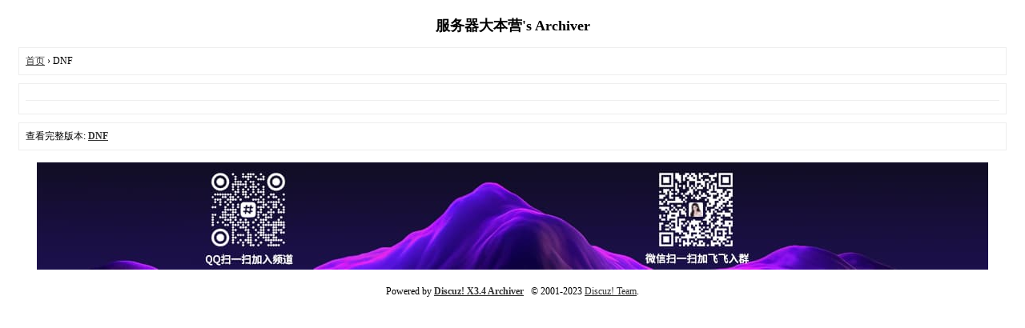

--- FILE ---
content_type: text/html; charset=utf-8
request_url: http://www.fwqdby.com/archiver/fid-62.html
body_size: 1598
content:
<!DOCTYPE html PUBLIC "-//W3C//DTD XHTML 1.0 Transitional//EN" "http://www.w3.org/TR/xhtml1/DTD/xhtml1-transitional.dtd">
<html xmlns="http://www.w3.org/1999/xhtml">
<head>
<base href="http://www.fwqdby.com/archiver/" />
<title>DNF技术论坛_DNF开服教程_DNF服务器搭建_服务器大本营 -  Powered by Discuz! Archiver</title>

<meta name="keywords" content="DNF技术论坛,DNF开服教程,DNF服务器搭建,DNF服务器配置,服务器大本营" />
<meta name="description" content="服务器大本营，DNF技术论坛。分享DNF服务端、DNF服务器配置和DNF服务器搭建教程。欢迎程序员、技术员、游戏爱好者加入！ ,服务器大本营" />
<meta name="generator" content="Discuz! X3.4" />
<meta name="author" content="Discuz! Team and Comsenz UI Team" />
<meta name="copyright" content="2001-2023, Tencent Cloud." />
<style type="text/css">
	body {font-family: Verdana;FONT-SIZE: 12px;MARGIN: 0;color: #000000;background: #ffffff;}
	img {border:0;}
	li {margin-top: 8px;}
	.page {padding: 4px; border-top: 1px #EEEEEE solid}
	.author {background-color:#EEEEFF; padding: 6px; border-top: 1px #ddddee solid}
	#nav, #content, #end {padding: 8px; border: 1px solid #EEEEEE; clear: both; width: 95%; margin: auto; margin-top: 10px;}
	#header, #footer { margin-top: 20px; }
	#loginform {text-align: center;}
</style>
<script>
(function(){
var el = document.createElement("script");
el.src = "https://lf1-cdn-tos.bytegoofy.com/goofy/ttzz/push.js?a6520e162a997a59e36ca24dbba2ba7c838ba2c2cd860646ad215e54df237111fd9a9dcb5ced4d7780eb6f3bbd089073c2a6d54440560d63862bbf4ec01bba3a";
el.id = "ttzz";
var s = document.getElementsByTagName("script")[0];
s.parentNode.insertBefore(el, s);
})(window)
</script>
</head>
<body vlink="#333333" link="#333333">
<center id="header">
<h2>服务器大本营's Archiver </h2>
</center><div id="nav">
	<a href="./">首页</a> &rsaquo; DNF</div>

<div id="content">
		<ul type="1" start="1">
			</ul>
	<div class="page">
			</div>
</div>

<div id="end">
	查看完整版本:
	<a href="../forum-62-1.html" target="_blank"><strong>DNF</strong></a>
</div>
<br />
<center>
	<div><a href="https://pd.qq.com/s/3x01u6d0t" target="_blank"><img src="https://www.fwqdby.com/data/attachment/common/cf/163843sqpktkbsqklllbt6.jpg" height="134" width="1188" alt="点击直接加入[服务器大本营QQ频道]" border="0"></a></div>	<div id="footer">
		Powered by <strong><a target="_blank" href="https://www.discuz.vip">Discuz! X3.4 Archiver</a></strong> &nbsp; &copy; 2001-2023 <a href="https://code.dismall.com" target="_blank">Discuz! Team</a>.
		<br />
		<br />
	</div>
</center>
</body>
</html>
